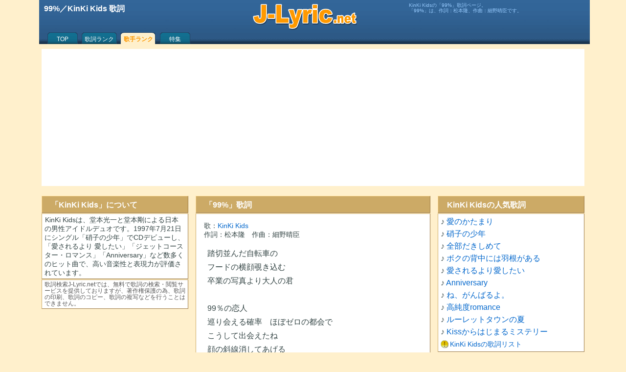

--- FILE ---
content_type: text/html; charset=UTF-8
request_url: https://j-lyric.net/artist/a0015e5/l053375.html
body_size: 4978
content:
<!DOCTYPE html><html lang="ja"><head><meta charset="UTF-8"><title>99%／KinKi Kids 歌詞</title><meta name="description" content="KinKi Kidsの「99%」歌詞ページ。「99%」は、作詞：松本隆、作曲：細野晴臣です。"><meta name="keywords" content="99%,KinKi Kids,無料,歌詞" /><meta name="viewport" content="width=device-width, initial-scale=1.0"><link rel="shortcut icon" href="/j-lyric.ico"><script async src="https://pagead2.googlesyndication.com/pagead/js/adsbygoogle.js?client=ca-pub-4888448476575673"crossorigin="anonymous"></script><!-- Google tag (gtag.js) --><script async src="https://www.googletagmanager.com/gtag/js?id=G-9XC27NLSLY"></script><script>window.dataLayer = window.dataLayer || [];function gtag(){dataLayer.push(arguments);}gtag('js', new Date());gtag('config', 'G-9XC27NLSLY');</script><style type="text/css">@media print {body { display: none !important; }}body,div,ul,li,h1,h2,h3,h4,form,th,td,p {font-family: "HelveticaNeue", Helvetica, Arial, sans-serif;margin:0;padding:0;font-size:1em;line-height:1.6em;color:#344;word-break:break-all;}body {background:#FFF0CC;}h1,h2{padding-left:0.15em;color:#FFF;}#sbox h2,#ebox h2 {text-align:left;width:160px;float:left;}#ebox,#sbox {text-align:center;}.ssel {display:block;float:right;font-size:0.7em;}a {color:#06C;text-decoration:none;}a:hover {text-decoration:underline;color:#CCAA66;}br {clear:both;line-height:0.2em;}form {margin:10px 0px;}#sbox ul {display:block;margin:10px auto;width:320px;list-style:none;}#sbox input[type="submit"]{clear:both;width:80px;display:block;margin:0 auto;}#Lyric {margin:1em 0.5em;font-size:medium;line-height:1.8em;}rt {font-size:0.7em;color:#77A;}#Lyric h3 {margin-left:0;padding-left:0;}.fnt {margin:0px 10px 10px 0px;font-size:0.7em;color:#777;text-align:left;}.fntc {width:90px;float:left;padding-top:10px;text-align:right;}#ttb {width:100%;height:85px;background:#4466AA url(/back2.png) 0px -169px repeat-x;margin:0px;padding:5px 3px 0px 3px;color:#FFF;}#ttb p {color:#9CF;font-size:0.65em;line-height:1.1em;padding:0px 0.3em;}#ttt {height:57px;overflow:hidden;}#mnu {clear:both;padding-left:10px;}#mnu a {display:block;color:#FFF;height:16px;text-align:center;padding-top:12px;font-size:12px;line-height:12px;float:left;overflow:hidden;}#mnu a:hover {color:#FF9900;}#mnu .m1a {width:70px;background:url(/back2.png) 0px 0px no-repeat;}#mnu .m1b {color:#FF9900;font-weight:bold;width:70px;background:url(/back2.png) -71px 0px no-repeat;}#mnu .m2a {width:80px;background:url(/back2.png) 0px -84px no-repeat;}#mnu .m2b {color:#FF9900;font-weight:bold;width:80px;background:url(/back2.png) -81px -84px no-repeat;}#foot {clear:both;height:1em;}#ftb {clear:both;text-align:center;border-top:1px solid #CCAA66;background:#FFF;font-size:0.8em;padding:2em 0.5em;}div .cap {margin-top:10px;padding:0.3em 0.5em 0.2em 1em;color:#FFF;background:#CCAA66;border-top:1px solid #FFDD99;border-left:1px solid #FFDD99;border-right:1px solid #997744;border-bottom:1px solid #997744;}div .h60,div .bdy,div .bdyc,div .lbdy,div .sns,div .ech,#cpw,#LyricExplanation {margin-top:1px;padding:3px 5px;background:#FFF;border-top:1px solid #CCAA66;border-left:1px solid #CCAA66;border-right:1px solid #997744;border-bottom:1px solid #997744;}#idx {margin-top:1px;padding:8px;background:#FFF;border-top:1px solid #CCAA66;border-left:1px solid #CCAA66;border-right:1px solid #997744;border-bottom:1px solid #997744;}div .sns {margin-top:10px;}div .lbdy {padding:15px;}div .h60 {height:60px;overflow:hidden;}div .bdyc {text-align:center;}div .ech {min-height:50px;}#cpw {text-align:center;font-size:0.8em;line-height:0.9em;color:#555;}#cpw img {margin-top:10px;width:100px;}div .ad,.ad1,.ad2,.ad3 {/***margin:15px auto;***/margin: 5px auto 5px auto;text-align:center;}div .rnk {clear:both;width:40px;margin-right:5px;float:left;text-align:center;color:#886633;font-weight:bold;line-height:1em;}div .rno {clear:both;width:60px;float:left;text-align:center;color:#886633;font-weight:bold;padding-top:18px;}div .n60,div .n40{background:#f4f4f4;float:left;margin-right:5px;}div .n60 {width:60px;height:60px;}div .n40 {width:40px;height:40px;}img.ill,img.i5r,img.i4l,img.i6l {border-right:1px solid #888;border-bottom:1px solid #888;}img.ill {width:110px;height:110px;margin-right:10px;float:left;margin-top:2px;}img.i5r {width:50px;height:50px;float:right;}img.i4l {width:40px;height:40px;float:left;}img.i6l {width:60px;height:60px;float:left;margin-right:5px;}p.mid{font-size:1em;line-height:1.6em;}p.sml{font-size:0.9em;line-height:1.25em;text-indent:0.1em;}p.sml2 {font-size:0.75em;line-height:1.1em;margin-left:1em;}p.sts{font-size:0.9em;line-height:1.3em;}p.ss{font-size:0.75em;line-height:1.1em;color:#555;}span.bld {color:#f00;font-weight:bold;}table {margin:0.5em auto;}th {font-weight:normal;text-align:right;font-size:0.95em;}input[type="text"] {width:120px;border:#CCC 2px solid;height:1.8em;margin:0px 5px;}#idx a,#idx .blk, #idx .sel {display:block;width:36px;height:32px;font-size:18px;line-height:28px;float:left;padding-top:3px;margin-right:4px;margin-bottom:4px;text-align:center;border:1px solid #AAAAAA;}#idx .sel {color:#F00;background:#FF0;}#idx .spc {width:12px;height:24px;float:left;}#s1,#s2,#s3,#s4 {padding:1px 3px;}a.alw,a.am-m,a.am-b,a.am-d {padding-left:19px;line-height:12px;font-size:14px;}a.alw {background:url(/back1.png) 0px -224px no-repeat;}a.am-m {background:url(/back1.png) 0px -170px no-repeat;}a.am-b {background:url(/back1.png) 0px -188px no-repeat;}a.am-d {background:url(/back1.png) 0px -206px no-repeat;}a.new {padding-left:32px;background:url(/back1.png) 0px -243px no-repeat;}a.f_s,a.f_m,a.f_l,a.a_l,a.a_c {display:block;float:left;width:24px;height:24px;}a.f_s {background:url(/back1.png) 0px -96px no-repeat;}a.f_m {background:url(/back1.png) 0px -120px no-repeat;}a.f_l {background:url(/back1.png) 0px -144px no-repeat;}a.a_l {background:url(/back1.png) 0px -72px no-repeat;}a.a_c {background:url(/back1.png) 0px -48px no-repeat;}#pager {margin:20px 0px 0px 0px;padding-bottom:10px;text-align:center;}#pager a {display:block;background:#FFF;text-align:center;width:60px;margin:3px;float:left;border-top:1px solid #CCAA66;border-left:1px solid #CCAA66;border-right:1px solid #997744;border-bottom:1px solid #997744;}#pager a:hover {color:#FFF;background:#CCAA66;border-top:1px solid #FFDD99;border-left:1px solid #FFDD99;}#pager a.sel {color:#FF0000;background:#CCAA66;border-top:1px solid #FFDD99;border-left:1px solid #FFDD99;}#topics img {float:right;width:160px;margin:5px;}#topics img.list {float:right;width:120px;margin:3px;}#topics h3,h4 {font-size:1.0em;margin-top:10px;}#topics p {margin-left:5px;margin-bottom:10px;font-size:medium;line-height:1.4em;}#topic_list img {float:left;width:60px;margin:5px 5px 5px 0px;}#topic_list p {font-size:small;line-height:1.4em;}#LyricExplanation h3 {font-size:1em;margin-top:1em;}#LyricExplanation p {font-size:0.9em;line-height:1.6em;margin:0 0.5em;}#LyricExplanation .score {height:80px;/**float:left;margin-right:10px;border:1px solid #AAA;**/}#FullImg,#ScoreImg {margin:0;padding:0;text-align:center;}#FullImg img {width:95vw;}#ScoreImg img {width:85vw;}img.wipe {float:left;width:120px;margin:5px 5px 5px 0px;}@media screen and ( min-width:600px ){body {width:1120px;margin:0px auto;}#ttb .cnt {width:1110px;margin:0px auto;}#ttb .lft {width:425px;height:50px;float:left;color:#FFF;}#ttb .cen {width:219px;height:57px;float:left;background:url(/back2.png) 0px -112px no-repeat;}#ttb .rit {width:365px;float:right;}#bas,#mnu {margin:0px auto;width:1110px;}#bas {background:#FFF;}#cnt {width:795px;float:right;}#mnb {width:480px;float:left;}#rtb {width:300px;float:right;}#ltb {width:300px;float:left;}input[type="text"] {width:220px;}#FullImg img,#ScoreImg img {width:100%;}}@media screen and ( min-width:360px ){input[type="text"]{width:180px;}}@media screen and ( max-width:599px ){.bdy,.bdyc,.h60,.cap,#cpw,.lbdy,.sns,#idx,#LyricExplanation {margin-left:3px;margin-right:3px;}#Lyric {/***margin:2em 0.1em;***/}#idx {padding-left:12px;}#idx a,#idx .blk, #idx .sel {width:50px;}}@media screen and ( max-width:359px ){#sbox ul {width:300px;}}@media all and (-ms-high-contrast: none) {rt{transform: translateY(0.8em);}}</style><script type='text/javascript'>function fncSetCookie(name,value){d = new Date();d.setTime(d.getTime() + 24*60*60*1000*30);document.cookie = name + '=' + escape(value) + ';expires=' + d.toGMTString() + ';path=/';}function fncGetCookie(name){var search = name + '=';if (document.cookie.length>0) {offset = document.cookie.indexOf(search);if (offset != -1){offset += search.length;end = document.cookie.indexOf(';',offset);if(end == -1) end = document.cookie.length;return unescape(document.cookie.substring(offset,end));}}return null;}</script></head><body onContextmenu="return false" onselectstart="return false"><div id="ttb"><div id="ttt"><div class="cnt"><div class="lft"><h1>99%／KinKi Kids 歌詞</h1></div><a class="cen" href="/" title="歌詞検索J-Lyric.net"></a><div class="rit"><p>KinKi Kidsの「99%」歌詞ページ。<br>「99%」は、作詞：松本隆、作曲：細野晴臣です。</p></div></div></div><div id="nav"><div id="mnu"><a class="m1a" href="/">TOP</a><a class="m2a" href="/lyric/p1.html">歌詞ランク</a><a class="m2b" href="/artist/p1.html">歌手ランク</a><a class="m1a" href="/okaasan/">特集</a></div></div></div><div id="bas"><div id="cnt"><div id="mnb"><div class="cap"><h2>「99%」歌詞</h2></div><div class="lbdy"><p class="sml">歌：<a href="/artist/a0015e5/" title="KinKi Kids 歌詞リスト">KinKi Kids</a></p><p class="sml">作詞：松本隆　作曲：細野晴臣</p><p id="Lyric">踏切並んだ自転車の<br>フードの横顔覗き込む<br>卒業の写真より大人の君<br><br>99％の恋人<br>巡り会える確率　ほぼゼロの都会で<br>こうして出会えたね<br>顔の斜線消してあげる<br><br>涙で汚れたひどい顔<br>あんまり見ないで　恥ずかしい<br>世界一綺麗だよ　うるんだ目が<br><br>99％の恋人<br>どんなに苦労したかは話さなくてもいいんだ<br>ぼくらは未完成<br>愛で余白埋めてあげる<br><br>99％の恋人<br>あと一つわがままを聞いてくれたら完璧<br>風邪でダウンした夜は<br>おでこあてて熱をみてよ<br></p><div class="fnt"><div class="fntc">文字サイズ：</div><a class="f_s" href="javascript:fncSetFont('small');" title="小さいフォント"></a> <a class="f_m" href="javascript:fncSetFont('medium');" title="普通フォント"></a> <a class="f_l" href="javascript:fncSetFont('large');" title="大きいフォント"></a> <div class="fntc">歌詞の位置：</div><a class="a_l" href="javascript:fncSetAlign('left');" title="左寄せ"></a> <a class="a_c" href="javascript:fncSetAlign('center');" title="中央"></a></div><script>function fncSetFont( size ){E = document.getElementById( "Lyric" );E.style.fontSize=size;E.style.lineHeight="1.8em";fncSetCookie('fontSize',size);}function fncSetAlign( align ){E = document.getElementById( "Lyric" );E.style.textAlign = align;fncSetCookie('textAlign',align);}var fontSize = fncGetCookie("fontSize");if( fontSize ) fncSetFont(fontSize);var textAlign = fncGetCookie("textAlign");if( textAlign ) fncSetAlign(textAlign);</script></div><br></div><div id="rtb"><div class="cap"><h2>KinKi Kidsの人気歌詞</h2></div><div class="bdy"><p class="mid"> ♪ <a href="/artist/a0015e5/l001768.html" title="KinKi Kids 愛のかたまり 歌詞">愛のかたまり</a></p><p class="mid"> ♪ <a href="/artist/a0015e5/l0073b2.html" title="KinKi Kids 硝子の少年 歌詞">硝子の少年</a></p><p class="mid"> ♪ <a href="/artist/a0015e5/l0001ea.html" title="KinKi Kids 全部だきしめて 歌詞">全部だきしめて</a></p><p class="mid"> ♪ <a href="/artist/a0015e5/l000d81.html" title="KinKi Kids ボクの背中には羽根がある 歌詞">ボクの背中には羽根がある</a></p><p class="mid"> ♪ <a href="/artist/a0015e5/l00635f.html" title="KinKi Kids 愛されるより愛したい 歌詞">愛されるより愛したい</a></p><p class="mid"> ♪ <a href="/artist/a0015e5/l0035be.html" title="KinKi Kids Anniversary 歌詞">Anniversary</a></p><p class="mid"> ♪ <a href="/artist/a0015e5/l0023e0.html" title="KinKi Kids ね、がんばるよ。 歌詞">ね、がんばるよ。</a></p><p class="mid"> ♪ <a href="/artist/a0015e5/l057fe0.html" title="KinKi Kids 高純度romance 歌詞">高純度romance</a></p><p class="mid"> ♪ <a href="/artist/a0015e5/l001b8a.html" title="KinKi Kids ルーレットタウンの夏 歌詞">ルーレットタウンの夏</a></p><p class="mid"> ♪ <a href="/artist/a0015e5/l0073b3.html" title="KinKi Kids Kissからはじまるミステリー 歌詞">Kissからはじまるミステリー</a></p><p class="mid"><a class="alw" href="/artist/a0015e5/" title="KinKi Kids 歌詞リスト">KinKi Kidsの歌詞リスト</a></p></div></div></div><div id="ltb"><div class="cap"><h2>「KinKi Kids」について</h2></div><div class="bdy"><p class="sml">KinKi Kidsは、堂本光一と堂本剛による日本の男性アイドルデュオです。1997年7月21日にシングル「硝子の少年」でCDデビューし、「愛されるより 愛したい」「ジェットコースター・ロマンス」「Anniversary」など数多くのヒット曲で、高い音楽性と表現力が評価されています。</p></div><div class="bdy"><p class="ss">歌詞検索J-Lyric.netでは、無料で歌詞の検索・閲覧サービスを提供しておりますが、著作権保護の為、歌詞の印刷、歌詞のコピー、歌詞の複写などを行うことはできません。</p></div></div></div><div id="foot"></div><div id="ftb"><p><a class='sml' href='/info/e375.html'>歌詞の検索方法</a> <a class='sml' href='/info/e374.html'>利用規約</a> <a class='sml' href='/info/e373.html'>J-Lyric.net について</a></p><p class='cpw'>Copyright (c) 2006-2026 J-Lyric.net</p><script type="application/ld+json">{"@context": "https://schema.org","@graph": [{"@type": "MusicRecording","name": "99%","byArtist": {"@type": "MusicGroup","name": "KinKi Kids","url": "https://j-lyric.net/artist/a0015e5/"},"inAlbum": {"@type": "MusicAlbum","name": "99%"},"url": "https://j-lyric.net/artist/a0015e5/l053375.html","description": "KinKi Kidsの「99%」歌詞ページ。「99%」は、作詞：松本隆、作曲：細野晴臣です。"},{"@type": "BreadcrumbList","itemListElement": [{"@type": "ListItem","position": 1,"name": "J-Lyric.net","item": "https://j-lyric.net/"},{"@type": "ListItem","position": 2,"name": "KinKi Kidsの歌詞一覧","item": "https://j-lyric.net/artist/a0015e5/"},{"@type": "ListItem","position": 3,"name": "99%","item": "https://j-lyric.net/artist/a0015e5/l053375.html"}]}]}</script></div></body></html>

--- FILE ---
content_type: text/html; charset=utf-8
request_url: https://www.google.com/recaptcha/api2/aframe
body_size: 266
content:
<!DOCTYPE HTML><html><head><meta http-equiv="content-type" content="text/html; charset=UTF-8"></head><body><script nonce="bunhkLNgTip-G5NYgTdLdg">/** Anti-fraud and anti-abuse applications only. See google.com/recaptcha */ try{var clients={'sodar':'https://pagead2.googlesyndication.com/pagead/sodar?'};window.addEventListener("message",function(a){try{if(a.source===window.parent){var b=JSON.parse(a.data);var c=clients[b['id']];if(c){var d=document.createElement('img');d.src=c+b['params']+'&rc='+(localStorage.getItem("rc::a")?sessionStorage.getItem("rc::b"):"");window.document.body.appendChild(d);sessionStorage.setItem("rc::e",parseInt(sessionStorage.getItem("rc::e")||0)+1);localStorage.setItem("rc::h",'1769185309068');}}}catch(b){}});window.parent.postMessage("_grecaptcha_ready", "*");}catch(b){}</script></body></html>